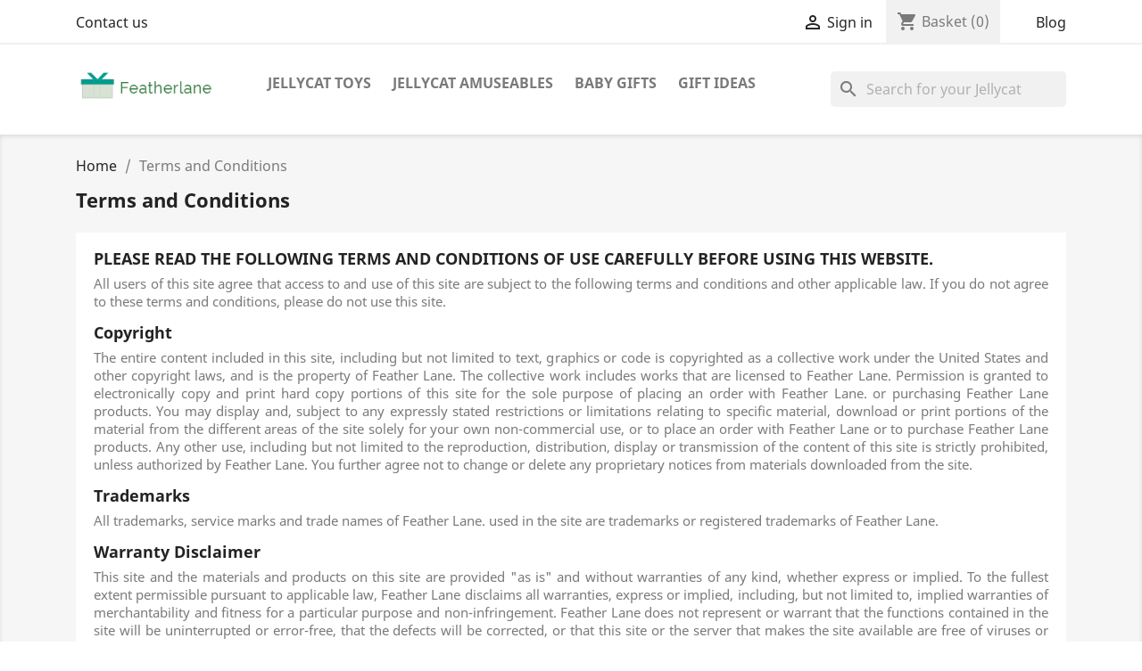

--- FILE ---
content_type: text/html; charset=utf-8
request_url: https://www.featherlanegifts.co.uk/content/terms-and-conditions
body_size: 8199
content:
<!doctype html>
<html lang="gb">

  <head>
    
      
  <meta charset="utf-8">


  <meta http-equiv="x-ua-compatible" content="ie=edge">



  <title>Terms and Conditions</title>
  <meta name="description" content="Terms and conditions of Feather Lane">
  <meta name="keywords" content="">
      <meta name="robots" content="noindex">
      
        



  <meta name="viewport" content="width=device-width, initial-scale=1">



  <link rel="icon" type="image/vnd.microsoft.icon" href="https://www.featherlanegifts.co.uk/img/favicon.ico?1654518330">
  <link rel="shortcut icon" type="image/x-icon" href="https://www.featherlanegifts.co.uk/img/favicon.ico?1654518330">



    <link rel="stylesheet" href="https://www.featherlanegifts.co.uk/themes/classic/assets/cache/theme-d5650694.css" type="text/css" media="all">




  

  <script type="text/javascript">
        var prestashop = {"cart":{"products":[],"totals":{"total":{"type":"total","label":"Total","amount":0,"value":"\u00a30.00"},"total_including_tax":{"type":"total","label":"Total (incl. VAT)","amount":0,"value":"\u00a30.00"},"total_excluding_tax":{"type":"total","label":"Total (VAT excl.)","amount":0,"value":"\u00a30.00"}},"subtotals":{"products":{"type":"products","label":"Subtotal","amount":0,"value":"\u00a30.00"},"discounts":null,"shipping":{"type":"shipping","label":"Shipping","amount":0,"value":""},"tax":null},"products_count":0,"summary_string":"0 items","vouchers":{"allowed":1,"added":[]},"discounts":[],"minimalPurchase":0,"minimalPurchaseRequired":""},"currency":{"id":1,"name":"British Pound","iso_code":"GBP","iso_code_num":"826","sign":"\u00a3"},"customer":{"lastname":null,"firstname":null,"email":null,"birthday":null,"newsletter":null,"newsletter_date_add":null,"optin":null,"website":null,"company":null,"siret":null,"ape":null,"is_logged":false,"gender":{"type":null,"name":null},"addresses":[]},"language":{"name":"English GB (English)","iso_code":"gb","locale":"en-GB","language_code":"en-gb","is_rtl":"0","date_format_lite":"Y-m-d","date_format_full":"Y-m-d H:i:s","id":2},"page":{"title":"","canonical":null,"meta":{"title":"Terms and Conditions","description":"Terms and conditions of Feather Lane","keywords":"","robots":"noindex"},"page_name":"cms","body_classes":{"lang-gb":true,"lang-rtl":false,"country-GB":true,"currency-GBP":true,"layout-full-width":true,"page-cms":true,"tax-display-enabled":true,"cms-id-6":true},"admin_notifications":[]},"shop":{"name":"Feather Lane Gifts (Feather Lane)","logo":"https:\/\/www.featherlanegifts.co.uk\/img\/jelly-central-logo-1654518002.jpg","stores_icon":"https:\/\/www.featherlanegifts.co.uk\/img\/logo_stores.png","favicon":"https:\/\/www.featherlanegifts.co.uk\/img\/favicon.ico"},"urls":{"base_url":"https:\/\/www.featherlanegifts.co.uk\/","current_url":"https:\/\/www.featherlanegifts.co.uk\/content\/terms-and-conditions","shop_domain_url":"https:\/\/www.featherlanegifts.co.uk","img_ps_url":"https:\/\/www.featherlanegifts.co.uk\/img\/","img_cat_url":"https:\/\/www.featherlanegifts.co.uk\/img\/c\/","img_lang_url":"https:\/\/www.featherlanegifts.co.uk\/img\/l\/","img_prod_url":"https:\/\/www.featherlanegifts.co.uk\/img\/p\/","img_manu_url":"https:\/\/www.featherlanegifts.co.uk\/img\/m\/","img_sup_url":"https:\/\/www.featherlanegifts.co.uk\/img\/su\/","img_ship_url":"https:\/\/www.featherlanegifts.co.uk\/img\/s\/","img_store_url":"https:\/\/www.featherlanegifts.co.uk\/img\/st\/","img_col_url":"https:\/\/www.featherlanegifts.co.uk\/img\/co\/","img_url":"https:\/\/www.featherlanegifts.co.uk\/themes\/classic\/assets\/img\/","css_url":"https:\/\/www.featherlanegifts.co.uk\/themes\/classic\/assets\/css\/","js_url":"https:\/\/www.featherlanegifts.co.uk\/themes\/classic\/assets\/js\/","pic_url":"https:\/\/www.featherlanegifts.co.uk\/upload\/","pages":{"address":"https:\/\/www.featherlanegifts.co.uk\/address","addresses":"https:\/\/www.featherlanegifts.co.uk\/addresses","authentication":"https:\/\/www.featherlanegifts.co.uk\/login","cart":"https:\/\/www.featherlanegifts.co.uk\/cart","category":"https:\/\/www.featherlanegifts.co.uk\/index.php?controller=category","cms":"https:\/\/www.featherlanegifts.co.uk\/index.php?controller=cms","contact":"https:\/\/www.featherlanegifts.co.uk\/contact-us","discount":"https:\/\/www.featherlanegifts.co.uk\/discount","guest_tracking":"https:\/\/www.featherlanegifts.co.uk\/guest-tracking","history":"https:\/\/www.featherlanegifts.co.uk\/order-history","identity":"https:\/\/www.featherlanegifts.co.uk\/identity","index":"https:\/\/www.featherlanegifts.co.uk\/","my_account":"https:\/\/www.featherlanegifts.co.uk\/my-account","order_confirmation":"https:\/\/www.featherlanegifts.co.uk\/order-confirmation","order_detail":"https:\/\/www.featherlanegifts.co.uk\/index.php?controller=order-detail","order_follow":"https:\/\/www.featherlanegifts.co.uk\/order-follow","order":"https:\/\/www.featherlanegifts.co.uk\/order","order_return":"https:\/\/www.featherlanegifts.co.uk\/index.php?controller=order-return","order_slip":"https:\/\/www.featherlanegifts.co.uk\/credit-notes","pagenotfound":"https:\/\/www.featherlanegifts.co.uk\/page-not-found","password":"https:\/\/www.featherlanegifts.co.uk\/password-recovery","pdf_invoice":"https:\/\/www.featherlanegifts.co.uk\/index.php?controller=pdf-invoice","pdf_order_return":"https:\/\/www.featherlanegifts.co.uk\/index.php?controller=pdf-order-return","pdf_order_slip":"https:\/\/www.featherlanegifts.co.uk\/index.php?controller=pdf-order-slip","prices_drop":"https:\/\/www.featherlanegifts.co.uk\/prices-drop","product":"https:\/\/www.featherlanegifts.co.uk\/index.php?controller=product","search":"https:\/\/www.featherlanegifts.co.uk\/search","sitemap":"https:\/\/www.featherlanegifts.co.uk\/sitemap","stores":"https:\/\/www.featherlanegifts.co.uk\/stores","supplier":"https:\/\/www.featherlanegifts.co.uk\/supplier","register":"https:\/\/www.featherlanegifts.co.uk\/login?create_account=1","order_login":"https:\/\/www.featherlanegifts.co.uk\/order?login=1"},"alternative_langs":[],"theme_assets":"\/themes\/classic\/assets\/","actions":{"logout":"https:\/\/www.featherlanegifts.co.uk\/?mylogout="},"no_picture_image":{"bySize":{"small_default":{"url":"https:\/\/www.featherlanegifts.co.uk\/img\/p\/gb-default-small_default.jpg","width":98,"height":98},"cart_default":{"url":"https:\/\/www.featherlanegifts.co.uk\/img\/p\/gb-default-cart_default.jpg","width":125,"height":125},"home_default":{"url":"https:\/\/www.featherlanegifts.co.uk\/img\/p\/gb-default-home_default.jpg","width":250,"height":250},"medium_default":{"url":"https:\/\/www.featherlanegifts.co.uk\/img\/p\/gb-default-medium_default.jpg","width":452,"height":452},"large_default":{"url":"https:\/\/www.featherlanegifts.co.uk\/img\/p\/gb-default-large_default.jpg","width":800,"height":800}},"small":{"url":"https:\/\/www.featherlanegifts.co.uk\/img\/p\/gb-default-small_default.jpg","width":98,"height":98},"medium":{"url":"https:\/\/www.featherlanegifts.co.uk\/img\/p\/gb-default-home_default.jpg","width":250,"height":250},"large":{"url":"https:\/\/www.featherlanegifts.co.uk\/img\/p\/gb-default-large_default.jpg","width":800,"height":800},"legend":""}},"configuration":{"display_taxes_label":true,"display_prices_tax_incl":true,"is_catalog":false,"show_prices":true,"opt_in":{"partner":false},"quantity_discount":{"type":"discount","label":"Unit discount"},"voucher_enabled":1,"return_enabled":0},"field_required":[],"breadcrumb":{"links":[{"title":"Home","url":"https:\/\/www.featherlanegifts.co.uk\/"},{"title":"Terms and Conditions","url":"https:\/\/www.featherlanegifts.co.uk\/content\/terms-and-conditions"}],"count":2},"link":{"protocol_link":"https:\/\/","protocol_content":"https:\/\/"},"time":1768581269,"static_token":"3954d490726d00a592caa493c6333d4c","token":"5650ac8736471a828acc3c09c36061db","debug":false};
        var psemailsubscription_subscription = "https:\/\/www.featherlanegifts.co.uk\/module\/ps_emailsubscription\/subscription";
        var psr_icon_color = "#F19D76";
      </script>



  <!-- emarketing start -->




<!-- emarketing end -->
  <script async src="https://www.googletagmanager.com/gtag/js?id=G-XGWLCGB9PY"></script>
  <script>
    window.dataLayer = window.dataLayer || [];
    function gtag(){dataLayer.push(arguments);}
    gtag('js', new Date());
    gtag(
      'config',
      'G-XGWLCGB9PY',
      {
        'debug_mode':false
                              }
    );
  </script>

 <script type="text/javascript">
          document.addEventListener('DOMContentLoaded', function() {
        $('article[data-id-product="1569"] a.quick-view').on(
                "click",
                function() {
                    gtag("event", "select_item", {"send_to":"G-XGWLCGB9PY","items":{"item_id":1569,"item_name":"Jellycat Amuseables Rose Bouquet","quantity":1,"price":45,"currency":"GBP","index":0,"item_brand":"Jellycat Soft Toy","item_category":"jellycat-amuseables","item_list_id":"cms","item_variant":""}})
                });$('article[data-id-product="1740"] a.quick-view').on(
                "click",
                function() {
                    gtag("event", "select_item", {"send_to":"G-XGWLCGB9PY","items":{"item_id":1740,"item_name":"Jellycat Amuseables Cheese Fondue","quantity":1,"price":35,"currency":"GBP","index":1,"item_brand":"Jellycat Soft Toy","item_category":"jellycat-food","item_list_id":"cms","item_variant":""}})
                });$('article[data-id-product="915"] a.quick-view').on(
                "click",
                function() {
                    gtag("event", "select_item", {"send_to":"G-XGWLCGB9PY","items":{"item_id":915,"item_name":"Jellycat Bartholomew Bear Medium","quantity":1,"price":25,"currency":"GBP","index":2,"item_brand":"Jellycat Soft Toy","item_category":"jellycat-toys","item_list_id":"cms","item_variant":""}})
                });$('article[data-id-product="355"] a.quick-view').on(
                "click",
                function() {
                    gtag("event", "select_item", {"send_to":"G-XGWLCGB9PY","items":{"item_id":355,"item_name":"Jellycat Amuseables Croissant Small","quantity":1,"price":20,"currency":"GBP","index":3,"item_brand":"Jellycat Soft Toy","item_category":"jellycat-food","item_list_id":"cms","item_variant":""}})
                });$('article[data-id-product="1749"] a.quick-view').on(
                "click",
                function() {
                    gtag("event", "select_item", {"send_to":"G-XGWLCGB9PY","items":{"item_id":1749,"item_name":"Jellycat Odell's Amazing Arms Book","quantity":1,"price":10,"currency":"GBP","index":4,"item_brand":"Jellycat Soft Toy","item_category":"childrens-books","item_list_id":"cms","item_variant":""}})
                });
      });
    </script>




    
  </head>

  <body id="cms" class="lang-gb country-gb currency-gbp layout-full-width page-cms tax-display-enabled cms-id-6">
    
      
    

    <main>
      
              

      <header id="header">
        
          
  <div class="header-banner">
    
  </div>



  <nav class="header-nav">
    <div class="container">
      <div class="row">
        <div class="hidden-sm-down">
          <div class="col-md-5 col-xs-12">
            <div id="_desktop_contact_link">
  <div id="contact-link">
      <a href="https://www.featherlanegifts.co.uk/contact-us">Contact us</a>
  </div>
</div>

          </div>
          <div class="col-md-7 right-nav">
              <div id="_desktop_user_info">
  <div class="user-info">
          <a
        href="https://www.featherlanegifts.co.uk/my-account"
        title="Log in to your customer account"
        rel="nofollow"
      >
        <i class="material-icons">&#xE7FF;</i>
        <span class="hidden-sm-down">Sign in</span>
      </a>
      </div>
</div>
<div id="_desktop_cart">
  <div class="blockcart cart-preview inactive" data-refresh-url="//www.featherlanegifts.co.uk/module/ps_shoppingcart/ajax">
    <div class="header">
              <i class="material-icons shopping-cart">shopping_cart</i>
        <span class="hidden-sm-down">Basket</span>
        <span class="cart-products-count">(0)</span>
          </div>
  </div>
</div>
<!-- Module Presta Blog -->
<div id="_prestablog_index">
	<div>
		<a title="Blog" href="https://www.featherlanegifts.co.uk/blog">
			Blog
		</a>
	</div>
</div>
<!-- /Module Presta Blog -->

          </div>
        </div>
        <div class="hidden-md-up text-sm-center mobile">
          <div class="float-xs-left" id="menu-icon">
            <i class="material-icons d-inline">&#xE5D2;</i>
          </div>
          <div class="float-xs-right" id="_mobile_cart"></div>
          <div class="float-xs-right" id="_mobile_user_info"></div>
          <div class="top-logo" id="_mobile_logo"></div>
          <div class="clearfix"></div>
        </div>
      </div>
    </div>
  </nav>



  <div class="header-top">
    <div class="container">
       <div class="row">
        <div class="col-md-2 hidden-sm-down" id="_desktop_logo">
                            <a href="https://www.featherlanegifts.co.uk/">
                  <img class="logo img-responsive" src="https://www.featherlanegifts.co.uk/img/jelly-central-logo-1654518002.jpg" alt="Feather Lane Gifts (Feather Lane)">
                </a>
                    </div>
        <div class="col-md-10 col-sm-12 position-static">
          

<div class="menu js-top-menu position-static hidden-sm-down" id="_desktop_top_menu">
    
          <ul class="top-menu" id="top-menu" data-depth="0">
                    <li class="category" id="category-3">
                          <a
                class="dropdown-item"
                href="https://www.featherlanegifts.co.uk/jellycat-toys" data-depth="0"
                              >
                                                                      <span class="float-xs-right hidden-md-up">
                    <span data-target="#top_sub_menu_67587" data-toggle="collapse" class="navbar-toggler collapse-icons">
                      <i class="material-icons add">&#xE313;</i>
                      <i class="material-icons remove">&#xE316;</i>
                    </span>
                  </span>
                                Jellycat Toys
              </a>
                            <div  class="popover sub-menu js-sub-menu collapse" id="top_sub_menu_67587">
                
          <ul class="top-menu"  data-depth="1">
                    <li class="category" id="category-17">
                          <a
                class="dropdown-item dropdown-submenu"
                href="https://www.featherlanegifts.co.uk/jellycat-toys/jellycat-bunny" data-depth="1"
                              >
                                Bunny
              </a>
                          </li>
                    <li class="category" id="category-16">
                          <a
                class="dropdown-item dropdown-submenu"
                href="https://www.featherlanegifts.co.uk/jellycat-toys/jellycat-dinosaurs" data-depth="1"
                              >
                                Dinosaurs
              </a>
                          </li>
                    <li class="category" id="category-5">
                          <a
                class="dropdown-item dropdown-submenu"
                href="https://www.featherlanegifts.co.uk/jellycat-toys/jellycat-farm-animals" data-depth="1"
                              >
                                Farm Animals
              </a>
                          </li>
                    <li class="category" id="category-11">
                          <a
                class="dropdown-item dropdown-submenu"
                href="https://www.featherlanegifts.co.uk/jellycat-toys/jellycat-jungle" data-depth="1"
                              >
                                Jungle
              </a>
                          </li>
                    <li class="category" id="category-14">
                          <a
                class="dropdown-item dropdown-submenu"
                href="https://www.featherlanegifts.co.uk/jellycat-toys/jellycat-mythical-creatures" data-depth="1"
                              >
                                Mythical Creatures
              </a>
                          </li>
                    <li class="category" id="category-15">
                          <a
                class="dropdown-item dropdown-submenu"
                href="https://www.featherlanegifts.co.uk/jellycat-toys/jellycat-ocean-animals" data-depth="1"
                              >
                                Ocean Animals
              </a>
                          </li>
                    <li class="category" id="category-4">
                          <a
                class="dropdown-item dropdown-submenu"
                href="https://www.featherlanegifts.co.uk/jellycat-toys/jellycat-pets" data-depth="1"
                              >
                                Pets
              </a>
                          </li>
                    <li class="category" id="category-13">
                          <a
                class="dropdown-item dropdown-submenu"
                href="https://www.featherlanegifts.co.uk/jellycat-toys/jellycat-woodland-animals-and-leaf" data-depth="1"
                              >
                                Woodland
              </a>
                          </li>
              </ul>
    
              </div>
                          </li>
                    <li class="category" id="category-9">
                          <a
                class="dropdown-item"
                href="https://www.featherlanegifts.co.uk/jellycat-amuseables" data-depth="0"
                              >
                                                                      <span class="float-xs-right hidden-md-up">
                    <span data-target="#top_sub_menu_78245" data-toggle="collapse" class="navbar-toggler collapse-icons">
                      <i class="material-icons add">&#xE313;</i>
                      <i class="material-icons remove">&#xE316;</i>
                    </span>
                  </span>
                                Jellycat Amuseables
              </a>
                            <div  class="popover sub-menu js-sub-menu collapse" id="top_sub_menu_78245">
                
          <ul class="top-menu"  data-depth="1">
                    <li class="category" id="category-21">
                          <a
                class="dropdown-item dropdown-submenu"
                href="https://www.featherlanegifts.co.uk/jellycat-amuseables/jellycat-flowers-and-plants" data-depth="1"
                              >
                                Florist
              </a>
                          </li>
                    <li class="category" id="category-22">
                          <a
                class="dropdown-item dropdown-submenu"
                href="https://www.featherlanegifts.co.uk/jellycat-amuseables/jellycat-vegetables" data-depth="1"
                              >
                                Vivacious Vegetables
              </a>
                          </li>
                    <li class="category" id="category-23">
                          <a
                class="dropdown-item dropdown-submenu"
                href="https://www.featherlanegifts.co.uk/jellycat-amuseables/jellycat-fruit" data-depth="1"
                              >
                                Fabulous Fruit
              </a>
                          </li>
                    <li class="category" id="category-24">
                          <a
                class="dropdown-item dropdown-submenu"
                href="https://www.featherlanegifts.co.uk/jellycat-amuseables/jellycat-seafood" data-depth="1"
                              >
                                Sensational Seafood
              </a>
                          </li>
                    <li class="category" id="category-25">
                          <a
                class="dropdown-item dropdown-submenu"
                href="https://www.featherlanegifts.co.uk/jellycat-amuseables/jellycat-food" data-depth="1"
                              >
                                Scrumptious Food
              </a>
                          </li>
                    <li class="category" id="category-33">
                          <a
                class="dropdown-item dropdown-submenu"
                href="https://www.featherlanegifts.co.uk/jellycat-amuseables/christmas" data-depth="1"
                              >
                                Christmas
              </a>
                          </li>
              </ul>
    
              </div>
                          </li>
                    <li class="category" id="category-6">
                          <a
                class="dropdown-item"
                href="https://www.featherlanegifts.co.uk/baby-gifts" data-depth="0"
                              >
                                                                      <span class="float-xs-right hidden-md-up">
                    <span data-target="#top_sub_menu_71996" data-toggle="collapse" class="navbar-toggler collapse-icons">
                      <i class="material-icons add">&#xE313;</i>
                      <i class="material-icons remove">&#xE316;</i>
                    </span>
                  </span>
                                Baby Gifts
              </a>
                            <div  class="popover sub-menu js-sub-menu collapse" id="top_sub_menu_71996">
                
          <ul class="top-menu"  data-depth="1">
                    <li class="category" id="category-19">
                          <a
                class="dropdown-item dropdown-submenu"
                href="https://www.featherlanegifts.co.uk/baby-gifts/baby-soothers" data-depth="1"
                              >
                                Baby Soothers
              </a>
                          </li>
                    <li class="category" id="category-20">
                          <a
                class="dropdown-item dropdown-submenu"
                href="https://www.featherlanegifts.co.uk/baby-gifts/baby-gift-sets" data-depth="1"
                              >
                                Baby Gift Sets
              </a>
                          </li>
                    <li class="category" id="category-7">
                          <a
                class="dropdown-item dropdown-submenu"
                href="https://www.featherlanegifts.co.uk/baby-gifts/activity-toys" data-depth="1"
                              >
                                Activity Toys
              </a>
                          </li>
                    <li class="category" id="category-8">
                          <a
                class="dropdown-item dropdown-submenu"
                href="https://www.featherlanegifts.co.uk/baby-gifts/childrens-books" data-depth="1"
                              >
                                Children&#039;s Books
              </a>
                          </li>
                    <li class="category" id="category-18">
                          <a
                class="dropdown-item dropdown-submenu"
                href="https://www.featherlanegifts.co.uk/baby-gifts/kids-tableware" data-depth="1"
                              >
                                Kids Tableware
              </a>
                          </li>
              </ul>
    
              </div>
                          </li>
                    <li class="category" id="category-12">
                          <a
                class="dropdown-item"
                href="https://www.featherlanegifts.co.uk/gift-ideas" data-depth="0"
                              >
                                                                      <span class="float-xs-right hidden-md-up">
                    <span data-target="#top_sub_menu_52676" data-toggle="collapse" class="navbar-toggler collapse-icons">
                      <i class="material-icons add">&#xE313;</i>
                      <i class="material-icons remove">&#xE316;</i>
                    </span>
                  </span>
                                Gift Ideas
              </a>
                            <div  class="popover sub-menu js-sub-menu collapse" id="top_sub_menu_52676">
                
          <ul class="top-menu"  data-depth="1">
                    <li class="category" id="category-27">
                          <a
                class="dropdown-item dropdown-submenu"
                href="https://www.featherlanegifts.co.uk/gift-ideas/craft-creative" data-depth="1"
                              >
                                Craft &amp; Creative
              </a>
                          </li>
                    <li class="category" id="category-29">
                          <a
                class="dropdown-item dropdown-submenu"
                href="https://www.featherlanegifts.co.uk/gift-ideas/fidget-toys" data-depth="1"
                              >
                                Fidget Toys
              </a>
                          </li>
                    <li class="category" id="category-34">
                          <a
                class="dropdown-item dropdown-submenu"
                href="https://www.featherlanegifts.co.uk/gift-ideas/kids-accessories" data-depth="1"
                              >
                                Kids Accessories
              </a>
                          </li>
                    <li class="category" id="category-35">
                          <a
                class="dropdown-item dropdown-submenu"
                href="https://www.featherlanegifts.co.uk/gift-ideas/plush-soft-toys" data-depth="1"
                              >
                                Plush &amp; Soft Toys
              </a>
                          </li>
              </ul>
    
              </div>
                          </li>
              </ul>
    
    <div class="clearfix"></div>
</div>
<div id="search_widget" class="search-widgets" data-search-controller-url="//www.featherlanegifts.co.uk/search">
  <form method="get" action="//www.featherlanegifts.co.uk/search">
    <input type="hidden" name="controller" value="search">
    <i class="material-icons search" aria-hidden="true">search</i>
    <input type="text" name="s" value="" placeholder="Search for your Jellycat" aria-label="Search">
    <i class="material-icons clear" aria-hidden="true">clear</i>
  </form>
</div>
 
<!-- Module Presta Blog -->

<div id="prestablog_displayslider">


</div>

<!-- Module Presta Blog -->

          <div class="clearfix"></div>
        </div>
      </div>
      <div id="mobile_top_menu_wrapper" class="row hidden-md-up" style="display:none;">
        <div class="js-top-menu mobile" id="_mobile_top_menu"></div>
        <div class="js-top-menu-bottom">
          <div id="_mobile_currency_selector"></div>
          <div id="_mobile_language_selector"></div>
          <div id="_mobile_contact_link"></div>
        </div>
      </div>
    </div>
  </div>
  

        
      </header>

      
        
<aside id="notifications">
  <div class="container">
    
    
    
      </div>
</aside>
      

      <section id="wrapper">
        
        <div class="container">
          
            <nav data-depth="2" class="breadcrumb hidden-sm-down">
  <ol itemscope itemtype="http://schema.org/BreadcrumbList">
    
              
                      <li itemprop="itemListElement" itemscope itemtype="http://schema.org/ListItem">
              <a itemprop="item" href="https://www.featherlanegifts.co.uk/"><span itemprop="name">Home</span></a>
              <meta itemprop="position" content="1">
            </li>
                  
              
                      <li>
              <span>Terms and Conditions</span>
            </li>
                  
          
  </ol>
</nav>
          

          

          
  <div id="content-wrapper">
    
    

  <section id="main">

    
      
        <header class="page-header">
          <h1>
  Terms and Conditions
</h1>
        </header>
      
    

    
  <section id="content" class="page-content page-cms page-cms-6">

    
      <h3>PLEASE READ THE FOLLOWING TERMS AND CONDITIONS OF USE CAREFULLY BEFORE USING THIS WEBSITE.</h3>
<p>All users of this site agree that access to and use of this site are subject to the following terms and conditions and other applicable law. If you do not agree to these terms and conditions, please do not use this site.</p>
<h3>Copyright</h3>
<p>The entire content included in this site, including but not limited to text, graphics or code is copyrighted as a collective work under the United States and other copyright laws, and is the property of Feather Lane. The collective work includes works that are licensed to Feather Lane. Permission is granted to electronically copy and print hard copy portions of this site for the sole purpose of placing an order with Feather Lane. or purchasing Feather Lane products. You may display and, subject to any expressly stated restrictions or limitations relating to specific material, download or print portions of the material from the different areas of the site solely for your own non-commercial use, or to place an order with Feather Lane or to purchase Feather Lane products. Any other use, including but not limited to the reproduction, distribution, display or transmission of the content of this site is strictly prohibited, unless authorized by Feather Lane. You further agree not to change or delete any proprietary notices from materials downloaded from the site.</p>
<h3>Trademarks</h3>
<p>All trademarks, service marks and trade names of Feather Lane. used in the site are trademarks or registered trademarks of Feather Lane.</p>
<h3>Warranty Disclaimer</h3>
<p>This site and the materials and products on this site are provided "as is" and without warranties of any kind, whether express or implied. To the fullest extent permissible pursuant to applicable law, Feather Lane disclaims all warranties, express or implied, including, but not limited to, implied warranties of merchantability and fitness for a particular purpose and non-infringement. Feather Lane does not represent or warrant that the functions contained in the site will be uninterrupted or error-free, that the defects will be corrected, or that this site or the server that makes the site available are free of viruses or other harmful components. Feather Lane does not make any warrantees or representations regarding the use of the materials in this site in terms of their correctness, accuracy, adequacy, usefulness, timeliness, reliability or otherwise. Some states do not permit limitations or exclusions on warranties, so the above limitations may not apply to you.</p>
<h3>Limitation of Liability</h3>
<p>Feather Lane shall not be liable for any special or consequential damages that result from the use of, or the inability to use, the materials on this site or the performance of the products, even if Feather Lane has been advised of the possibility of such damages. Applicable law may not allow the limitation of exclusion of liability or incidental or consequential damages, so the above limitation or exclusion may not apply to you.</p>
<h3>Typographical Errors</h3>
<p>In the event that a product is mistakenly listed at an incorrect price, Feather Lane reserves the right to refuse or cancel any orders placed for product listed at the incorrect price Feather Lane reserves the right to refuse or cancel any such orders whether or not the order has been confirmed and your credit card charged. If your credit card has already been charged for the purchase and your order is cancelled, Feather Lane shall issue a credit to your credit card account in the amount of the incorrect price.</p>
<h3>Termination</h3>
<p>These terms and conditions are applicable to you upon your accessing the site and/or completing the registration or shopping process. These terms and conditions, or any part of them, may be terminated by Feather Lane without notice at any time, for any reason. The provisions relating to Copyrights, Trademark, Disclaimer, Limitation of Liability, Indemnification and Miscellaneous, shall survive any termination.</p>
<h3>Notice</h3>
<p>Feather Lane may deliver notice to you by means of e-mail, a general notice on the site, or by other reliable method to the address you have provided to Feather Lane.</p>
<h3>Miscellaneous</h3>
<p>Your use of this site shall be governed in all respects by the laws of the United Kingdom, without regard to choice of law provisions, and not by the 1980 U.N. Convention on contracts for the international sale of goods. You agree that jurisdiction over and venue in any legal proceeding directly or indirectly arising out of or relating to this site (including but not limited to the purchase of Feather Lane products) shall be in the state or federal courts located in Los Angeles County, California. Any cause of action or claim you may have with respect to the site (including but not limited to the purchase of Feather Lane products) must be commenced within one (1) year after the claim or cause of action arises. Feather Lane's failure to insist upon or enforce strict performance of any provision of these terms and conditions shall not be construed as a waiver of any provision or right. Neither the course of conduct between the parties nor trade practice shall act to modify any of these terms and conditions. Feather Lane may assign its rights and duties under this Agreement to any party at any time without notice to you.</p>
<h3>Use of Site</h3>
<p>Harassment in any manner or form on the site, including via e-mail, chat, or by use of obscene or abusive language, is strictly forbidden. Impersonation of others, including a Feather Lane or other licensed employee, host, or representative, as well as other members or visitors on the site is prohibited. You may not upload to, distribute, or otherwise publish through the site any content which is libelous, defamatory, obscene, threatening, invasive of privacy or publicity rights, abusive, illegal, or otherwise objectionable which may constitute or encourage a criminal offense, violate the rights of any party or which may otherwise give rise to liability or violate any law. You may not upload commercial content on the site or use the site to solicit others to join or become members of any other commercial online service or other organisation.</p>
<h3>Participation Disclaimer</h3>
<p>Feather Lane does not and cannot review all communications and materials posted to or created by users accessing the site, and is not in any manner responsible for the content of these communications and materials. You acknowledge that by providing you with the ability to view and distribute user-generated content on the site, Feather Lane is merely acting as a passive conduit for such distribution and is not undertaking any obligation or liability relating to any contents or activities on the site. However, Feather Lane reserves the right to block or remove communications or materials that it determines to be (a) abusive, defamatory, or obscene, (b) fraudulent, deceptive, or misleading, (c) in violation of a copyright, trademark or; other intellectual property right of another or (d) offensive or otherwise unacceptable to Feather Lane in its sole discretion.</p>
<h3>Indemnification</h3>
<p>You agree to indemnify, defend, and hold harmless Feather Lane, its officers, directors, employees, agents, licensors and suppliers (collectively the "Service Providers") from and against all losses, expenses, damages and costs, including reasonable attorneys' fees, resulting from any violation of these terms and conditions or any activity related to your account (including negligent or wrongful conduct) by you or any other person accessing the site using your Internet account.</p>
    

    
      
    

    
      
    

  </section>


    
      <footer class="page-footer">
        
          <!-- Footer content -->
        
      </footer>
    

  </section>


    
  </div>


          
        </div>
        
      </section>

      <footer id="footer">
        
          <div class="container">
  <div class="row">
    
      <div class="block_newsletter col-lg-8 col-md-12 col-sm-12" id="blockEmailSubscription_displayFooterBefore">
  <div class="row">
    <p id="block-newsletter-label" class="col-md-5 col-xs-12">Get our latest news and special sales</p>
    <div class="col-md-7 col-xs-12">
      <form action="https://www.featherlanegifts.co.uk/content/terms-and-conditions#blockEmailSubscription_displayFooterBefore" method="post">
        <div class="row">
          <div class="col-xs-12">
            <input
              class="btn btn-primary float-xs-right hidden-xs-down"
              name="submitNewsletter"
              type="submit"
              value="Subscribe"
            >
            <input
              class="btn btn-primary float-xs-right hidden-sm-up"
              name="submitNewsletter"
              type="submit"
              value="OK"
            >
            <div class="input-wrapper">
              <input
                name="email"
                type="email"
                value=""
                placeholder="Your email address"
                aria-labelledby="block-newsletter-label"
                required
              >
            </div>
            <input type="hidden" name="blockHookName" value="displayFooterBefore" />
            <input type="hidden" name="action" value="0">
            <div class="clearfix"></div>
          </div>
          <div class="col-xs-12">
                              <p>You may unsubscribe at any moment. For that purpose, please find our contact info in the legal notice.</p>
                                                          
                        </div>
        </div>
      </form>
    </div>
  </div>
</div>
<div class="blockreassurance col-sm-12">
                <div class="row">
                                                                                                                    <div class="col-md-4 offset-md-0 col-sm-6 offset-sm-0 col-xs-12"
             style="cursor:pointer;" onclick="window.open('https://www.featherlanegifts.co.uk/content/secure-payment')">
            <div class="block-icon">
                                                          <img class="svg invisible" src="/modules/blockreassurance/views/img/reassurance/pack2/security.svg">
                                                </div>
            <div class="block-title" style="color:#000000">Security policy</div>
            <p style="color:#000000;"></p>
        </div>
                                                                                                                          <div class="col-md-4 offset-md-0 col-sm-6 offset-sm-0 col-xs-12"
             style="cursor:pointer;" onclick="window.open('https://www.featherlanegifts.co.uk/content/delivery-information')">
            <div class="block-icon">
                                                          <img class="svg invisible" src="/modules/blockreassurance/views/img/reassurance/pack2/carrier.svg">
                                                </div>
            <div class="block-title" style="color:#000000">Delivery policy</div>
            <p style="color:#000000;"></p>
        </div>
                                                                                                                                                                          <div class="col-md-4 offset-md-0 col-sm-4 offset-sm-0 col-xs-12"
             style="cursor:pointer;" onclick="window.open('https://www.featherlanegifts.co.uk/content/return-policy')">
            <div class="block-icon">
                                                          <img class="svg invisible" src="/modules/blockreassurance/views/img/reassurance/pack2/parcel.svg">
                                                </div>
            <div class="block-title" style="color:#000000">Return policy</div>
            <p style="color:#000000;"></p>
        </div>
              </div>
</div>

    
  </div>
</div>
<div class="footer-container">
  <div class="container">
    <div class="row">
      
        <div class="col-md-6 links">
  <div class="row">
      <div class="col-md-6 wrapper">
      <p class="h3 hidden-sm-down">Useful Links</p>
            <div class="title clearfix hidden-md-up" data-target="#footer_sub_menu_69678" data-toggle="collapse">
        <span class="h3">Useful Links</span>
        <span class="float-xs-right">
          <span class="navbar-toggler collapse-icons">
            <i class="material-icons add">&#xE313;</i>
            <i class="material-icons remove">&#xE316;</i>
          </span>
        </span>
      </div>
      <ul id="footer_sub_menu_69678" class="collapse">
                  <li>
            <a
                id="link-cms-page-1-1"
                class="cms-page-link"
                href="https://www.featherlanegifts.co.uk/content/delivery-information"
                title="We offer Free UK mainland delivery when you spend over £25. Read more about our other delivery services."
                            >
              Delivery Information
            </a>
          </li>
                  <li>
            <a
                id="link-cms-page-6-1"
                class="cms-page-link"
                href="https://www.featherlanegifts.co.uk/content/terms-and-conditions"
                title="Terms and conditions of Feather Lane"
                            >
              Terms and Conditions
            </a>
          </li>
                  <li>
            <a
                id="link-cms-page-5-1"
                class="cms-page-link"
                href="https://www.featherlanegifts.co.uk/content/secure-payment"
                title="Our secure payment method"
                            >
              Website Security
            </a>
          </li>
              </ul>
    </div>
      <div class="col-md-6 wrapper">
      <p class="h3 hidden-sm-down">Our company</p>
            <div class="title clearfix hidden-md-up" data-target="#footer_sub_menu_51512" data-toggle="collapse">
        <span class="h3">Our company</span>
        <span class="float-xs-right">
          <span class="navbar-toggler collapse-icons">
            <i class="material-icons add">&#xE313;</i>
            <i class="material-icons remove">&#xE316;</i>
          </span>
        </span>
      </div>
      <ul id="footer_sub_menu_51512" class="collapse">
                  <li>
            <a
                id="link-cms-page-4-2"
                class="cms-page-link"
                href="https://www.featherlanegifts.co.uk/content/about-us"
                title="Learn more about us"
                            >
              About Us
            </a>
          </li>
                  <li>
            <a
                id="link-static-page-contact-2"
                class="cms-page-link"
                href="https://www.featherlanegifts.co.uk/contact-us"
                title="Use our form to contact us"
                            >
              Contact us
            </a>
          </li>
              </ul>
    </div>
    </div>
</div>
<div class="block-contact col-md-3 links wrapper">
  <div class="hidden-sm-down">
    <p class="h4 text-uppercase block-contact-title">Store information</p>
      Feather Lane Gifts (Feather Lane)<br />26 London Road<br />Sevenoaks<br />TN13 1AP<br />United Kingdom
              <br>
                Call us: <span>01732 923996</span>
                    </div>
  <div class="hidden-md-up">
    <div class="title">
      <a class="h3" href="https://www.featherlanegifts.co.uk/stores">Store information</a>
    </div>
  </div>
</div>

  <div class="block-social col-lg-4 col-md-12 col-sm-12">
    <ul>
              <li class="facebook"><a href="https://www.facebook.com/featherlane5" target="_blank">Facebook</a></li>
              <li class="instagram"><a href="https://www.instagram.com/featherlane5/" target="_blank">Instagram</a></li>
          </ul>
  </div>


      
    </div>
    <div class="row">
      
        
      
    </div>
    <div class="row">
      <div class="col-md-12">
        <p class="text-sm-center">
          
            
              © 2026 - Feather Lane
            
          
        </p>
      </div>
    </div>
  </div>
</div>
        
      </footer>

    </main>

    
        <script type="text/javascript" src="https://www.featherlanegifts.co.uk/themes/classic/assets/cache/bottom-5f1e2d93.js" ></script>


    

    
       
    
  </body>

</html>